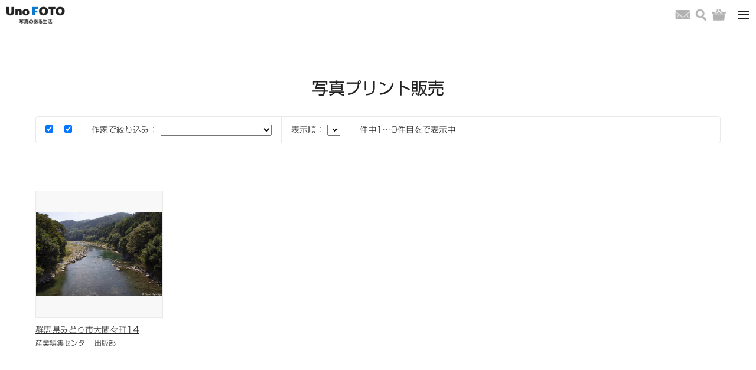

--- FILE ---
content_type: text/html; charset=UTF-8
request_url: https://kyoto-muse.jp/product-tag/%E6%B8%A1%E8%89%AF%E7%80%AC%E5%B7%9D/
body_size: 13701
content:
<!DOCTYPE html><html><head>  <script async src="https://www.googletagmanager.com/gtag/js?id=UA-93564758-1"></script> <script>window.dataLayer = window.dataLayer || [];
      function gtag(){dataLayer.push(arguments);}
      gtag('js', new Date());

      gtag('config', 'UA-93564758-1');</script> <meta name='robots' content='max-image-preview:large' /><link rel='dns-prefetch' href='//cdn.jsdelivr.net' /><link rel='dns-prefetch' href='//s.w.org' /><link rel="alternate" type="application/rss+xml" title="UnoFOTO 京都写真美術館 &raquo; 渡良瀬川 タグ のフィード" href="https://kyoto-muse.jp/product-tag/%e6%b8%a1%e8%89%af%e7%80%ac%e5%b7%9d/feed/" /> <script type="text/javascript">window._wpemojiSettings = {"baseUrl":"https:\/\/s.w.org\/images\/core\/emoji\/13.1.0\/72x72\/","ext":".png","svgUrl":"https:\/\/s.w.org\/images\/core\/emoji\/13.1.0\/svg\/","svgExt":".svg","source":{"concatemoji":"https:\/\/kyoto-muse.jp\/_cms\/wp-includes\/js\/wp-emoji-release.min.js"}};
/*! This file is auto-generated */
!function(e,a,t){var n,r,o,i=a.createElement("canvas"),p=i.getContext&&i.getContext("2d");function s(e,t){var a=String.fromCharCode;p.clearRect(0,0,i.width,i.height),p.fillText(a.apply(this,e),0,0);e=i.toDataURL();return p.clearRect(0,0,i.width,i.height),p.fillText(a.apply(this,t),0,0),e===i.toDataURL()}function c(e){var t=a.createElement("script");t.src=e,t.defer=t.type="text/javascript",a.getElementsByTagName("head")[0].appendChild(t)}for(o=Array("flag","emoji"),t.supports={everything:!0,everythingExceptFlag:!0},r=0;r<o.length;r++)t.supports[o[r]]=function(e){if(!p||!p.fillText)return!1;switch(p.textBaseline="top",p.font="600 32px Arial",e){case"flag":return s([127987,65039,8205,9895,65039],[127987,65039,8203,9895,65039])?!1:!s([55356,56826,55356,56819],[55356,56826,8203,55356,56819])&&!s([55356,57332,56128,56423,56128,56418,56128,56421,56128,56430,56128,56423,56128,56447],[55356,57332,8203,56128,56423,8203,56128,56418,8203,56128,56421,8203,56128,56430,8203,56128,56423,8203,56128,56447]);case"emoji":return!s([10084,65039,8205,55357,56613],[10084,65039,8203,55357,56613])}return!1}(o[r]),t.supports.everything=t.supports.everything&&t.supports[o[r]],"flag"!==o[r]&&(t.supports.everythingExceptFlag=t.supports.everythingExceptFlag&&t.supports[o[r]]);t.supports.everythingExceptFlag=t.supports.everythingExceptFlag&&!t.supports.flag,t.DOMReady=!1,t.readyCallback=function(){t.DOMReady=!0},t.supports.everything||(n=function(){t.readyCallback()},a.addEventListener?(a.addEventListener("DOMContentLoaded",n,!1),e.addEventListener("load",n,!1)):(e.attachEvent("onload",n),a.attachEvent("onreadystatechange",function(){"complete"===a.readyState&&t.readyCallback()})),(n=t.source||{}).concatemoji?c(n.concatemoji):n.wpemoji&&n.twemoji&&(c(n.twemoji),c(n.wpemoji)))}(window,document,window._wpemojiSettings);</script> <link rel='stylesheet' id='opc-slick-css-css'  href='//cdn.jsdelivr.net/npm/slick-carousel@1.8.1/slick/slick.css' type='text/css' media='all' /> <script type='text/javascript' src='https://kyoto-muse.jp/_cms/wp-includes/js/jquery/jquery.min.js' id='jquery-core-js'></script> <script type='text/javascript' src='https://kyoto-muse.jp/_cms/wp-includes/js/jquery/jquery-migrate.min.js' id='jquery-migrate-js'></script> <script type='application/json' id='wpp-json'>{"sampling_active":0,"sampling_rate":100,"ajax_url":"https:\/\/kyoto-muse.jp\/wp-json\/wordpress-popular-posts\/v1\/popular-posts","api_url":"https:\/\/kyoto-muse.jp\/wp-json\/wordpress-popular-posts","ID":0,"token":"e38749fafb","lang":0,"debug":0}</script> <script type='text/javascript' src='https://kyoto-muse.jp/_cms/wp-content/plugins/wordpress-popular-posts/assets/js/wpp.min.js' id='wpp-js-js'></script> <link rel="https://api.w.org/" href="https://kyoto-muse.jp/wp-json/" /><link rel="EditURI" type="application/rsd+xml" title="RSD" href="https://kyoto-muse.jp/_cms/xmlrpc.php?rsd" /><link rel="wlwmanifest" type="application/wlwmanifest+xml" href="https://kyoto-muse.jp/_cms/wp-includes/wlwmanifest.xml" /><meta name="generator" content="WordPress 5.9.12" /><meta name="generator" content="WooCommerce 3.6.7" /> <noscript><style>.woocommerce-product-gallery{ opacity: 1 !important; }</style></noscript><meta charset="utf-8"><meta name="viewport" content="width=device-width, initial-scale=1.0"><link media="all" href="https://kyoto-muse.jp/_cms/wp-content/cache/autoptimize/css/autoptimize_4fd34f9e5ddd560a79c18b0b053f6634.css" rel="stylesheet"><link media="only screen and (max-width: 768px)" href="https://kyoto-muse.jp/_cms/wp-content/cache/autoptimize/css/autoptimize_dcb2de333eec7ab4ae31385ed8d6a393.css" rel="stylesheet"><title>写真プリント販売｜UnoFOTO 京都写真美術館</title><meta name="description" content="写真プリント販売のページです。UnoFOTO 写真のある生活"><meta property="og:title" content="写真プリント販売｜UnoFOTO 京都写真美術館" /><meta property="og:description" content="写真プリント販売のページです。UnoFOTO 写真のある生活"/><meta property="og:url" content="https://kyoto-muse.jp/product-tag/%E6%B8%A1%E8%89%AF%E7%80%AC%E5%B7%9D/" /><meta property="og:image" content="https://kyoto-muse.jp/og.jpg" /><meta property="og:site_name" content="UnoFOTO 京都写真美術館" /><meta property="og:locale" content="ja_JP" /><meta name="twitter:card" content="summary_large_image"><meta name="twitter:site" content="@kyoto_muse_2017"><link rel="shortcut icon" href="/image/favicon.ico"><link rel="apple-touch-icon" size="152x152" href="/image/favicon.ico"><link href="/css/style.css?202203" rel="stylesheet"> <script type="text/javascript" src="//typesquare.com/3/tsst/script/ja/typesquare.js?7~HOqwkRZSI%3D" charset="utf-8"></script> </head><body id="top"><header class="header-box"><div class="header-secondary-box"><div class="header-secondary-box-inner"><nav class="secondary-nav-box"><ul class="secondary-nav-list"><li class="secondary-nav-item"><a class="secondary-nav-link" href="/">HOME</a></li><li class="secondary-nav-item"><a class="secondary-nav-link" href="/shopping-guide/">ショッピングガイド</a></li><li class="secondary-nav-item"><a class="secondary-nav-link" href="/contact/">お問い合わせ</a></li></ul></nav></div></div><div class="header-primary-box"><div class="header-primary-box-inner"><h1 class="site-title"><a class="site-title-link" href="/"><img class="site-logo" src="/image/unofoto.png" alt="UnoFOTO 写真のある生活"></a></h1><nav class="primary-nav-box"><ul class="primary-nav-list nav-main-box"><li class="primary-nav-item"><a class="primary-nav-link" href="/photo/">写真販売</a></li><li class="primary-nav-item"><a class="primary-nav-link" href="/news/">ニュース</a></li><li class="primary-nav-item"><a class="primary-nav-link" href="/photo/archive/">写真アーカイブ</a></li><li class="primary-nav-item"><a class="primary-nav-link" href="/exhibition/">写真展情報</a></li><li class="primary-nav-item"><a class="primary-nav-link" href="/photographers/">写真家</a></li><li class="primary-nav-item is-left-border"><a class="primary-nav-link is-gallery-japanesque" href="/japanesque/">Gallery Japanesque</a></li><li class="primary-nav-item is-left-border"><a class="primary-nav-link is-gallery-japanesque" href="https://kyoto-muse.jp/paris/">Gallery Japanesque Paris</a></li></ul></nav><div class="primary-nav-icon-box"><ul class="header-sns-list pc-content"><li class="header-sns-item"><a class="header-sns-link" href="https://twitter.com/kyoto_muse_2017" target="_blank"><img class="common-link-img header-sns-img" src="/image/icon_footer_twitter.png" alt="Twitter"></a></li><li class="header-sns-item"><a class="header-sns-link" href="https://www.facebook.com/kyotofotomuse/" target="_blank"><img class="common-link-img header-sns-img" src="/image/icon_footer_facebook.png" alt="Facebook"></a></li><li class="header-sns-item"><a class="header-sns-link" href="https://www.instagram.com/kyoto_muse/" target="_blank"><img class="common-link-img header-sns-img" src="/image/icon_footer_instagram_black.png" alt="Instagram"></a></li></ul><ul class="primary-nav-list nav-icon-box"><li class="primary-nav-item"><a class="primary-nav-link" href="/contact/"><span class="nav-icon email">お問い合わせ</span></a></li><li class="primary-nav-item"> <button class="primary-nav-link" type="button"><span class="nav-icon search">検索</span></button></li><li class="primary-nav-item"><a class="primary-nav-link" href="https://kyoto-muse.jp/cart/"><span class="nav-icon shopping">バッグ</span></a></li></ul></div><div class="primary-nav-toggle-box"> <button id="toggle-btn"><span class="toggle-icon"></span></button></div></div></div><div id="toggle-menu"><ul class="header-sns-list sp-content"><li class="header-sns-item"><a class="header-sns-link" href="https://twitter.com/kyoto_muse_2017" target="_blank"><img class="common-link-img header-sns-img" src="/image/icon_footer_twitter.png" alt="Twitter"></a></li><li class="header-sns-item"><a class="header-sns-link" href="https://www.facebook.com/kyotofotomuse/" target="_blank"><img class="common-link-img header-sns-img" src="/image/icon_footer_facebook.png" alt="Facebook"></a></li><li class="header-sns-item"><a class="header-sns-link" href="https://www.instagram.com/kyoto_muse/" target="_blank"><img class="common-link-img header-sns-img" src="/image/icon_footer_instagram.png" alt="Instagram"></a></li></ul><div class="sp-box-inner"><nav class="sp-nav-box"><ul class="sp-nav-primary-list"><li class="sp-nav-item"><a class="sp-nav-link" href="/">HOME</a></li><li class="sp-nav-item"><a class="sp-nav-link" href="/photo/">写真販売</a></li><li class="sp-nav-item"><a class="sp-nav-link" href="/news/">ニュース</a></li><li class="sp-nav-item"><a class="sp-nav-link" href="/photo/archive/">写真アーカイブ</a></li><li class="sp-nav-item"><a class="sp-nav-link" href="/photographers/">写真家</a></li><li class="sp-nav-item"><a class="sp-nav-link" href="/exhibition/">写真展情報</a></li><li class="sp-nav-item"><a class="sp-nav-link" href="/gallery/">全国ギャラリー紹介</a></li><li class="sp-nav-item"><a class="sp-nav-link" href="/japanesque/">Gallery Japanesque</a></li><li class="sp-nav-item"><a class="sp-nav-link" href="https://kyoto-muse.jp/paris/">Gallery Japanesque Paris</a></li><li class="sp-nav-item"><a class="sp-nav-link" href="/contact/">お問い合わせ</a></li></ul></nav></div></div><div class="search-area"><div class="search-area-box"><form method="get" role="search" action="https://kyoto-muse.jp/"><input type="text" name="s" class="search-area-text"> <button type="submit" class="search-area-button">検索</button></form></div></div></header><div class="wrapper"><main class="page-main-box"><h1 class="page-title">写真プリント販売</h1><form name="sort_form"><div class="page-search-box"><div class="search-box-inner"> <label> <input type="checkbox" name="photo_type[]" value="onephoto" id="ch_onephoto" class="photo_sort_form" checked> </label> <label> <input type="checkbox" name="photo_type[]" value="original" id="ch_original" class="photo_sort_form" checked> </label></div><div class="search-box-inner"> <label>作家で絞り込み： <select id="select_photographers" name="photo_photographer" class="photo_sort_form"><option value="default"></option><option value="84826">青木 一雄</option><option value="99145">青木 秀平</option><option value="22495">吾妻 克美</option><option value="79051">浅井 文昭</option><option value="16114">石川 多依子</option><option value="94693">岩本 圭介</option><option value="175941">浦田かず</option><option value="81105">大町 憲治</option><option value="119716">岡 克己</option><option value="173488">岡﨑 利明</option><option value="137586">沖野 豊</option><option value="37145">オノダトシシゲ</option><option value="13692">KAO&#8217;RU®</option><option value="37162">片桐 寿憲</option><option value="84761">加藤 文彦</option><option value="37113">金井 唯</option><option value="36692">金子 裕昭</option><option value="112488">鎌澤 久也</option><option value="16891">刈田 雅文</option><option value="131102">蒲池 弘吉</option><option value="141738">菊池 真生</option><option value="108824">北山 さと</option><option value="97324">木下 渡</option><option value="88446">Kim Kwanghae</option><option value="12540">清永 安雄</option><option value="60957">桐野 伴秋</option><option value="61071">くらげ ゆき</option><option value="81568">黒飛 公博</option><option value="61019">小松﨑 拓郎</option><option value="130372">後藤 芳貴</option><option value="36674">佐藤 昭一</option><option value="112579">佐藤 充</option><option value="104647">三田 崇博</option><option value="182738">諏訪 夏木</option><option value="100520">関野 温</option><option value="99369">園原 徹</option><option value="128501">高崎 勉</option><option value="32001">滝原 逸郎</option><option value="96033">TaKeRu</option><option value="100746">立川 武久</option><option value="32694">田中 昭二</option><option value="15288">棚田 盈人</option><option value="36711">玉村 雅美</option><option value="156889">ツジ ヤスオ</option><option value="176300">戸田 沙也加</option><option value="174631">中西 康治</option><option value="136430">西浦 正洋</option><option value="117028">haunts_</option><option value="109171">羽賀 康夫</option><option value="64924">濱田 昇</option><option value="15122">原田 寛</option><option value="137861">原田 義則</option><option value="113526">日置 真光</option><option value="113396">平林 里枝子</option><option value="79203">藤田 一咲</option><option value="16029">本郷 英幸</option><option value="85392">前田 博史</option><option value="37251">松尾 芽子</option><option value="36659">松倉 広治</option><option value="167080">Manuel Buylla</option><option value="37130">三浦 俊裕</option><option value="161645">三科 好造</option><option value="182080">三岡 弘明</option><option value="108218">宮本 宏明</option><option value="32901">MYU mikki</option><option value="90063">虫上 智</option><option value="108044">山田 喜藏</option><option value="150294">山本 敏則</option><option value="81273">吉田 信介</option><option value="113539">吉田 正</option><option value="32682">渡辺 千昭</option><option value="138178">一枚の写真展</option><option value="150500">『一枚の写真』展 ’22 Spring</option><option value="161202">4 Female Artists</option> </select> </label></div><div class="search-box-inner"> <label>表示順： <select id="sort_photo" name="photo_sort" class="photo_sort_form"> <br /> <b>Warning</b>:  Invalid argument supplied for foreach() in <b>/home/c8313776/public_html/kyoto-muse.jp/_cms/wp-content/themes/onephoto/archive-product.php</b> on line <b>101</b><br /> </select> </label></div><div class="search-box-inner"><span class="search-result-text">件中1〜0件目をで表示中</span></div></div></form><section class="page-result-box"><div class="page-result-box-inner"><div class="column-box is-5"><div class="column-item"><a class="column-img-link bg-photo-link" href="/photo/119388"><img class="common-link-img column-img" src="https://kyoto-muse.jp/_cms/wp-content/uploads/2020/09/DSC04349-552x367.jpg"></a><div class="column-text-box"><a class="column-item-title" href="/photo/119388">群馬県みどり市大間々町14</a><div class="column-item-text">産業編集センター 出版部</div></div></div></div><nav class="page-pager-box"><ul></ul></nav></section></main></div><div class="contents-sidebar"><div class="contents-sidebar-inner"><li id="block-2" class="widget widget_block"><div class="widget popular-posts"><h2 class="detail-content-title"><span class="top-content-title-small typesquare_option">人気の記事</span>Ranking</h2><div class="contents-sidebar-box"><div class="contents-sidebar-item"><div class="contents-sidebar-thumb"><a class="column-img-link column-img" href="https://kyoto-muse.jp/exhibition/191037"><img src="https://kyoto-muse.jp/_cms/wp-content/uploads/2026/01/260119_placem-280x280.jpg"></a></div><div class="column-text-box contents-sidebar-text"><a class="column-item-title" href="https://kyoto-muse.jp/exhibition/191037">田中勝麻「TOKYO DARKMATTER」</a></div></div><div class="contents-sidebar-item"><div class="contents-sidebar-thumb"><a class="column-img-link column-img" href="https://kyoto-muse.jp/exhibition/190667"><img src="https://kyoto-muse.jp/_cms/wp-content/uploads/2025/12/MP244-280x280.jpg"></a></div><div class="column-text-box contents-sidebar-text"><a class="column-item-title" href="https://kyoto-muse.jp/exhibition/190667">清永安雄 写真展</a></div></div><div class="contents-sidebar-item"><div class="contents-sidebar-thumb"><a class="column-img-link column-img" href="https://kyoto-muse.jp/exhibition/189497"><img src="https://kyoto-muse.jp/_cms/wp-content/uploads/2025/11/asai_1main-280x280.jpeg"></a></div><div class="column-text-box contents-sidebar-text"><a class="column-item-title" href="https://kyoto-muse.jp/exhibition/189497">浅井文昭 個展「I'm on streets.」</a></div></div><div class="contents-sidebar-item"><div class="contents-sidebar-thumb"><a class="column-img-link column-img" href="https://kyoto-muse.jp/exhibition/189590"><img src="https://kyoto-muse.jp/_cms/wp-content/uploads/2025/11/ishida1-280x280.jpg"></a></div><div class="column-text-box contents-sidebar-text"><a class="column-item-title" href="https://kyoto-muse.jp/exhibition/189590">石田道行 写真展「Forest」</a></div></div><div class="contents-sidebar-item"><div class="contents-sidebar-thumb"><a class="column-img-link column-img" href="https://kyoto-muse.jp/exhibition/191250"><img src="https://kyoto-muse.jp/_cms/wp-content/uploads/2026/01/18-280x280.jpg"></a></div><div class="column-text-box contents-sidebar-text"><a class="column-item-title" href="https://kyoto-muse.jp/exhibition/191250">マツシマススム 写真展 Part47</a></div></div></div></div></li><li id="pickup_article-3" class="widget widget_pickup_article"><h2 class="detail-content-title">Pickup</h2><div class="contents-sidebar-box"><div class="contents-sidebar-item"><div class="contents-sidebar-thumb"> <a class="column-img-link column-img" href="https://kyoto-muse.jp/japanesque/190911"><img src="https://kyoto-muse.jp/_cms/wp-content/uploads/2024/12/db48d33172b2e9ce546c595a3e7b963e-280x280.png" alt="*"></a></div><div class="column-text-box contents-sidebar-text"> <a class="column-item-title" href="https://kyoto-muse.jp/japanesque/190911"> 2026年1月展覧会スケジュール </a></div></div></div></li></div></div><footer class="footer-box"><div class="pagetop-box"><a class="pagetop-button" href="#top">&and; PAGE TOP</a></div><div class="footer-box-inner"><div class="footer-column-box"><div class="footer-logo-box"><img class="footer-logo" src="/image/footer_site_logo.png" alt="京都写真美術館"></div><nav class="footer-nav-box"><ul class="footer-nav-primary-list"><li class="footer-nav-item"><a class="footer-nav-link" href="/">HOME</a></li><li class="footer-nav-item"><a class="footer-nav-link" href="/photo/">写真販売</a></li><li class="footer-nav-item"><a class="footer-nav-link" href="/news/">UnoFOTO News</a></li><li class="footer-nav-item"><a class="footer-nav-link" href="/japanesque/">Gallery Japanesque</a></li><li class="footer-nav-item"><a class="footer-nav-link" href="https://kyoto-muse.jp/paris/">Gallery Japanesque Paris</a></li><li class="footer-nav-item"><a class="footer-nav-link" href="/photo/archive/">写真アーカイブ</a></li><li class="footer-nav-item"><a class="footer-nav-link" href="/exhibition/">写真展情報</a></li><li class="footer-nav-item"><a class="footer-nav-link" href="/photographers/">写真家</a></li></ul><ul class="footer-nav-secondary-list"><li class="footer-nav-item"><a class="footer-nav-link" href="/gallery/">全国ギャラリー紹介</a></li><li class="footer-nav-item"><a class="footer-nav-link" href="/web-exhibit/archive/">Web写真展 Back Number</a></li><li class="footer-nav-item"><a class="footer-nav-link" href="/about-archive/">写真アーカイブについて</a></li><li class="footer-nav-item"><a class="footer-nav-link" href="https://m1-v3.mgzn.jp/sys/doubleOptReg.php?cid=S403017" target="_blank">メールマガジン登録</a></li></ul><ul class="footer-nav-secondary-list"><li class="footer-nav-item"><a class="footer-nav-link" href="/shopping-guide/">ショッピングガイド</a></li><li class="footer-nav-item"><a class="footer-nav-link" href="/notation/">特定商取引法に基づく表記</a></li><li class="footer-nav-item"><a class="footer-nav-link" href="/privacy-policy/">プライバシーポリシー</a></li><li class="footer-nav-item"><a class="footer-nav-link" href="/terms/">利用規約</a></li></ul></nav><div class="footer-sns-box"><ul class="footer-sns-list"><li class="footer-sns-item"><a class="footer-sns-link" href="https://twitter.com/kyoto_muse_2017" target="_blank"><img class="common-link-img footer-sns-img" src="/image/icon_footer_twitter.png" alt="Twitter"></a></li><li class="footer-sns-item"><a class="footer-sns-link" href="https://www.facebook.com/kyotofotomuse/" target="_blank"><img class="common-link-img footer-sns-img" src="/image/icon_footer_facebook.png" alt="Facebook"></a></li><li class="footer-sns-item"><a class="footer-sns-link" href="https://www.instagram.com/kyoto_muse/" target="_blank"><img class="common-link-img footer-sns-img" src="/image/icon_footer_instagram.png" alt="Instagram"></a></li></ul><a class="footer-contact-link" href="/contact/">お問い合わせ</a></div></div></div><div class="copyright-box"><div class="copyright">Copyright © KYOTO MUSEUM OF PHOTOGRAPHY all rights reserved.</div></div></footer> <script src="/js/jquery.min.js"></script> <script src="/js/script.js"></script>  <script src="/js/sort.js"></script> <script type="text/javascript">var wc_product_block_data = JSON.parse( decodeURIComponent( '%7B%22min_columns%22%3A1%2C%22max_columns%22%3A6%2C%22default_columns%22%3A3%2C%22min_rows%22%3A1%2C%22max_rows%22%3A6%2C%22default_rows%22%3A1%2C%22thumbnail_size%22%3A300%2C%22placeholderImgSrc%22%3A%22https%3A%5C%2F%5C%2Fkyoto-muse.jp%5C%2F_cms%5C%2Fwp-content%5C%2Fuploads%5C%2Fwoocommerce-placeholder.png%22%2C%22min_height%22%3A500%2C%22default_height%22%3A500%2C%22isLargeCatalog%22%3Atrue%2C%22productCategories%22%3A%5B%7B%22term_id%22%3A15%2C%22name%22%3A%22%5Cu672a%5Cu5206%5Cu985e%22%2C%22slug%22%3A%22%25e6%259c%25aa%25e5%2588%2586%25e9%25a1%259e%22%2C%22term_group%22%3A0%2C%22term_taxonomy_id%22%3A15%2C%22taxonomy%22%3A%22product_cat%22%2C%22description%22%3A%22%22%2C%22parent%22%3A0%2C%22count%22%3A11901%2C%22filter%22%3A%22raw%22%2C%22term_order%22%3A%220%22%2C%22link%22%3A%22https%3A%5C%2F%5C%2Fkyoto-muse.jp%5C%2Fproduct-category%5C%2F%25e6%259c%25aa%25e5%2588%2586%25e9%25a1%259e%5C%2F%22%7D%2C%7B%22term_id%22%3A505%2C%22name%22%3A%22%5Cu4f50%5Cu8cc0%5Cu770c%5Cu5510%5Cu6d25%5Cu5e02%5Cu547c%5Cu5b50%5Cu753a%22%2C%22slug%22%3A%22%25e4%25bd%2590%25e8%25b3%2580%25e7%259c%258c%25e5%2594%2590%25e6%25b4%25a5%25e5%25b8%2582%25e5%2591%25bc%25e5%25ad%2590%25e7%2594%25ba%22%2C%22term_group%22%3A0%2C%22term_taxonomy_id%22%3A505%2C%22taxonomy%22%3A%22product_cat%22%2C%22description%22%3A%22%22%2C%22parent%22%3A0%2C%22count%22%3A0%2C%22filter%22%3A%22raw%22%2C%22term_order%22%3A%220%22%2C%22link%22%3A%22https%3A%5C%2F%5C%2Fkyoto-muse.jp%5C%2Fproduct-category%5C%2F%25e4%25bd%2590%25e8%25b3%2580%25e7%259c%258c%25e5%2594%2590%25e6%25b4%25a5%25e5%25b8%2582%25e5%2591%25bc%25e5%25ad%2590%25e7%2594%25ba%5C%2F%22%7D%2C%7B%22term_id%22%3A506%2C%22name%22%3A%22%5Cu30a4%5Cu30ab%22%2C%22slug%22%3A%22%25e3%2582%25a4%25e3%2582%25ab%22%2C%22term_group%22%3A0%2C%22term_taxonomy_id%22%3A506%2C%22taxonomy%22%3A%22product_cat%22%2C%22description%22%3A%22%22%2C%22parent%22%3A0%2C%22count%22%3A0%2C%22filter%22%3A%22raw%22%2C%22term_order%22%3A%220%22%2C%22link%22%3A%22https%3A%5C%2F%5C%2Fkyoto-muse.jp%5C%2Fproduct-category%5C%2F%25e3%2582%25a4%25e3%2582%25ab%5C%2F%22%7D%2C%7B%22term_id%22%3A507%2C%22name%22%3A%22%5Cu547c%5Cu5b50%22%2C%22slug%22%3A%22%25e5%2591%25bc%25e5%25ad%2590%22%2C%22term_group%22%3A0%2C%22term_taxonomy_id%22%3A507%2C%22taxonomy%22%3A%22product_cat%22%2C%22description%22%3A%22%22%2C%22parent%22%3A0%2C%22count%22%3A0%2C%22filter%22%3A%22raw%22%2C%22term_order%22%3A%220%22%2C%22link%22%3A%22https%3A%5C%2F%5C%2Fkyoto-muse.jp%5C%2Fproduct-category%5C%2F%25e5%2591%25bc%25e5%25ad%2590%5C%2F%22%7D%2C%7B%22term_id%22%3A508%2C%22name%22%3A%22%5Cu4f50%5Cu8cc0%5Cu770c%22%2C%22slug%22%3A%22%25e4%25bd%2590%25e8%25b3%2580%25e7%259c%258c%22%2C%22term_group%22%3A0%2C%22term_taxonomy_id%22%3A508%2C%22taxonomy%22%3A%22product_cat%22%2C%22description%22%3A%22%22%2C%22parent%22%3A0%2C%22count%22%3A0%2C%22filter%22%3A%22raw%22%2C%22term_order%22%3A%220%22%2C%22link%22%3A%22https%3A%5C%2F%5C%2Fkyoto-muse.jp%5C%2Fproduct-category%5C%2F%25e4%25bd%2590%25e8%25b3%2580%25e7%259c%258c%5C%2F%22%7D%2C%7B%22term_id%22%3A509%2C%22name%22%3A%22%5Cu7384%5Cu754c%5Cu7058%22%2C%22slug%22%3A%22%25e7%258e%2584%25e7%2595%258c%25e7%2581%2598%22%2C%22term_group%22%3A0%2C%22term_taxonomy_id%22%3A509%2C%22taxonomy%22%3A%22product_cat%22%2C%22description%22%3A%22%22%2C%22parent%22%3A0%2C%22count%22%3A0%2C%22filter%22%3A%22raw%22%2C%22term_order%22%3A%220%22%2C%22link%22%3A%22https%3A%5C%2F%5C%2Fkyoto-muse.jp%5C%2Fproduct-category%5C%2F%25e7%258e%2584%25e7%2595%258c%25e7%2581%2598%5C%2F%22%7D%5D%2C%22homeUrl%22%3A%22https%3A%5C%2F%5C%2Fkyoto-muse.jp%5C%2F%22%7D' ) );</script> <script type='text/javascript' src='//cdn.jsdelivr.net/npm/slick-carousel@1.8.1/slick/slick.min.js' id='opc-slick-js-js'></script> <script type='text/javascript' src='https://kyoto-muse.jp/_cms/wp-content/plugins/onephoto-calendar/js/opc.js' id='opc-js-js'></script> <script type='text/javascript' src='https://kyoto-muse.jp/_cms/wp-includes/js/dist/vendor/lodash.min.js' id='lodash-js'></script> <script type='text/javascript' id='lodash-js-after'>window.lodash = _.noConflict();</script> <script type='text/javascript' src='https://kyoto-muse.jp/_cms/wp-includes/js/dist/vendor/moment.min.js' id='moment-js'></script> <script type='text/javascript' id='moment-js-after'>moment.updateLocale( 'ja', {"months":["1\u6708","2\u6708","3\u6708","4\u6708","5\u6708","6\u6708","7\u6708","8\u6708","9\u6708","10\u6708","11\u6708","12\u6708"],"monthsShort":["1\u6708","2\u6708","3\u6708","4\u6708","5\u6708","6\u6708","7\u6708","8\u6708","9\u6708","10\u6708","11\u6708","12\u6708"],"weekdays":["\u65e5\u66dc\u65e5","\u6708\u66dc\u65e5","\u706b\u66dc\u65e5","\u6c34\u66dc\u65e5","\u6728\u66dc\u65e5","\u91d1\u66dc\u65e5","\u571f\u66dc\u65e5"],"weekdaysShort":["\u65e5","\u6708","\u706b","\u6c34","\u6728","\u91d1","\u571f"],"week":{"dow":1},"longDateFormat":{"LT":"g:i a","LTS":null,"L":null,"LL":"F j, Y","LLL":"Y\u5e74n\u6708j\u65e5 g:i A","LLLL":null}} );</script> <script type='text/javascript' src='https://kyoto-muse.jp/_cms/wp-includes/js/dist/vendor/regenerator-runtime.min.js' id='regenerator-runtime-js'></script> <script type='text/javascript' src='https://kyoto-muse.jp/_cms/wp-includes/js/dist/vendor/wp-polyfill.min.js' id='wp-polyfill-js'></script> <script type='text/javascript' src='https://kyoto-muse.jp/_cms/wp-includes/js/dist/vendor/react.min.js' id='react-js'></script> <script type='text/javascript' src='https://kyoto-muse.jp/_cms/wp-includes/js/dist/vendor/react-dom.min.js' id='react-dom-js'></script> <script type='text/javascript' src='https://kyoto-muse.jp/_cms/wp-includes/js/dist/dom-ready.min.js' id='wp-dom-ready-js'></script> <script type='text/javascript' src='https://kyoto-muse.jp/_cms/wp-includes/js/dist/hooks.min.js' id='wp-hooks-js'></script> <script type='text/javascript' src='https://kyoto-muse.jp/_cms/wp-includes/js/dist/i18n.min.js' id='wp-i18n-js'></script> <script type='text/javascript' id='wp-i18n-js-after'>wp.i18n.setLocaleData( { 'text direction\u0004ltr': [ 'ltr' ] } );</script> <script type='text/javascript' id='wp-a11y-js-translations'>( function( domain, translations ) {
	var localeData = translations.locale_data[ domain ] || translations.locale_data.messages;
	localeData[""].domain = domain;
	wp.i18n.setLocaleData( localeData, domain );
} )( "default", {"translation-revision-date":"2025-10-03 12:49:00+0000","generator":"GlotPress\/4.0.1","domain":"messages","locale_data":{"messages":{"":{"domain":"messages","plural-forms":"nplurals=1; plural=0;","lang":"ja_JP"},"Notifications":["\u901a\u77e5"]}},"comment":{"reference":"wp-includes\/js\/dist\/a11y.js"}} );</script> <script type='text/javascript' src='https://kyoto-muse.jp/_cms/wp-includes/js/dist/a11y.min.js' id='wp-a11y-js'></script> <script type='text/javascript' src='https://kyoto-muse.jp/_cms/wp-includes/js/dist/deprecated.min.js' id='wp-deprecated-js'></script> <script type='text/javascript' src='https://kyoto-muse.jp/_cms/wp-includes/js/dist/dom.min.js' id='wp-dom-js'></script> <script type='text/javascript' src='https://kyoto-muse.jp/_cms/wp-includes/js/dist/escape-html.min.js' id='wp-escape-html-js'></script> <script type='text/javascript' src='https://kyoto-muse.jp/_cms/wp-includes/js/dist/element.min.js' id='wp-element-js'></script> <script type='text/javascript' src='https://kyoto-muse.jp/_cms/wp-includes/js/dist/is-shallow-equal.min.js' id='wp-is-shallow-equal-js'></script> <script type='text/javascript' id='wp-keycodes-js-translations'>( function( domain, translations ) {
	var localeData = translations.locale_data[ domain ] || translations.locale_data.messages;
	localeData[""].domain = domain;
	wp.i18n.setLocaleData( localeData, domain );
} )( "default", {"translation-revision-date":"2025-10-03 12:49:00+0000","generator":"GlotPress\/4.0.1","domain":"messages","locale_data":{"messages":{"":{"domain":"messages","plural-forms":"nplurals=1; plural=0;","lang":"ja_JP"},"Backtick":["\u30d0\u30c3\u30af\u30c6\u30a3\u30c3\u30af"],"Period":["\u30d4\u30ea\u30aa\u30c9"],"Comma":["\u30ab\u30f3\u30de"]}},"comment":{"reference":"wp-includes\/js\/dist\/keycodes.js"}} );</script> <script type='text/javascript' src='https://kyoto-muse.jp/_cms/wp-includes/js/dist/keycodes.min.js' id='wp-keycodes-js'></script> <script type='text/javascript' src='https://kyoto-muse.jp/_cms/wp-includes/js/dist/priority-queue.min.js' id='wp-priority-queue-js'></script> <script type='text/javascript' src='https://kyoto-muse.jp/_cms/wp-includes/js/dist/compose.min.js' id='wp-compose-js'></script> <script type='text/javascript' src='https://kyoto-muse.jp/_cms/wp-includes/js/dist/date.min.js' id='wp-date-js'></script> <script type='text/javascript' id='wp-date-js-after'>wp.date.setSettings( {"l10n":{"locale":"ja","months":["1\u6708","2\u6708","3\u6708","4\u6708","5\u6708","6\u6708","7\u6708","8\u6708","9\u6708","10\u6708","11\u6708","12\u6708"],"monthsShort":["1\u6708","2\u6708","3\u6708","4\u6708","5\u6708","6\u6708","7\u6708","8\u6708","9\u6708","10\u6708","11\u6708","12\u6708"],"weekdays":["\u65e5\u66dc\u65e5","\u6708\u66dc\u65e5","\u706b\u66dc\u65e5","\u6c34\u66dc\u65e5","\u6728\u66dc\u65e5","\u91d1\u66dc\u65e5","\u571f\u66dc\u65e5"],"weekdaysShort":["\u65e5","\u6708","\u706b","\u6c34","\u6728","\u91d1","\u571f"],"meridiem":{"am":"am","pm":"pm","AM":"AM","PM":"PM"},"relative":{"future":"%s\u5f8c","past":"%s\u524d"}},"formats":{"time":"g:i a","date":"F j, Y","datetime":"Y\u5e74n\u6708j\u65e5 g:i A","datetimeAbbreviated":"Y\u5e74n\u6708j\u65e5 g:i A"},"timezone":{"offset":9,"string":"Asia\/Tokyo","abbr":"JST"}} );</script> <script type='text/javascript' src='https://kyoto-muse.jp/_cms/wp-includes/js/dist/primitives.min.js' id='wp-primitives-js'></script> <script type='text/javascript' src='https://kyoto-muse.jp/_cms/wp-includes/js/dist/redux-routine.min.js' id='wp-redux-routine-js'></script> <script type='text/javascript' src='https://kyoto-muse.jp/_cms/wp-includes/js/dist/data.min.js' id='wp-data-js'></script> <script type='text/javascript' id='wp-data-js-after'>( function() {
	var userId = 0;
	var storageKey = "WP_DATA_USER_" + userId;
	wp.data
		.use( wp.data.plugins.persistence, { storageKey: storageKey } );
	wp.data.plugins.persistence.__unstableMigrate( { storageKey: storageKey } );
} )();</script> <script type='text/javascript' id='wp-rich-text-js-translations'>( function( domain, translations ) {
	var localeData = translations.locale_data[ domain ] || translations.locale_data.messages;
	localeData[""].domain = domain;
	wp.i18n.setLocaleData( localeData, domain );
} )( "default", {"translation-revision-date":"2025-10-03 12:49:00+0000","generator":"GlotPress\/4.0.1","domain":"messages","locale_data":{"messages":{"":{"domain":"messages","plural-forms":"nplurals=1; plural=0;","lang":"ja_JP"},"%s applied.":["%s\u3092\u9069\u7528\u3057\u307e\u3057\u305f\u3002"],"%s removed.":["%s\u3092\u524a\u9664\u3057\u307e\u3057\u305f\u3002"]}},"comment":{"reference":"wp-includes\/js\/dist\/rich-text.js"}} );</script> <script type='text/javascript' src='https://kyoto-muse.jp/_cms/wp-includes/js/dist/rich-text.min.js' id='wp-rich-text-js'></script> <script type='text/javascript' src='https://kyoto-muse.jp/_cms/wp-includes/js/dist/warning.min.js' id='wp-warning-js'></script> <script type='text/javascript' id='wp-components-js-translations'>( function( domain, translations ) {
	var localeData = translations.locale_data[ domain ] || translations.locale_data.messages;
	localeData[""].domain = domain;
	wp.i18n.setLocaleData( localeData, domain );
} )( "default", {"translation-revision-date":"2025-10-03 12:49:00+0000","generator":"GlotPress\/4.0.1","domain":"messages","locale_data":{"messages":{"":{"domain":"messages","plural-forms":"nplurals=1; plural=0;","lang":"ja_JP"},"Reset all":["\u3059\u3079\u3066\u30ea\u30bb\u30c3\u30c8"],"Button label to reveal tool panel options\u0004View options":["\u8868\u793a\u30aa\u30d7\u30b7\u30e7\u30f3"],"Button label to reveal tool panel options\u0004View and add options":["\u8868\u793a\u3068\u8ffd\u52a0\u30aa\u30d7\u30b7\u30e7\u30f3"],"Show %s":["%s\u3092\u8868\u793a"],"Hide and reset %s":["%s\u3092\u975e\u8868\u793a\u306b\u3057\u3066\u30ea\u30bb\u30c3\u30c8"],"Reset %s":["%s\u3092\u30ea\u30bb\u30c3\u30c8"],"Category":["\u30ab\u30c6\u30b4\u30ea\u30fc"],"Z \u2192 A":["Z \u2192 A"],"A \u2192 Z":["A \u2192 Z"],"Oldest to newest":["\u6295\u7a3f\u9806 (\u904e\u53bb\u304b\u3089)"],"Newest to oldest":["\u6295\u7a3f\u9806 (\u6700\u65b0\u304b\u3089)"],"Order by":["\u4e26\u3073\u9806"],"Dismiss this notice":["\u3053\u306e\u901a\u77e5\u3092\u975e\u8868\u793a"],"Search in %s":["%s\u3067\u691c\u7d22"],"Search %s":["%s\u3092\u691c\u7d22"],"Reset search":["\u691c\u7d22\u3092\u30ea\u30bb\u30c3\u30c8"],"Close search":["\u691c\u7d22\u3092\u9589\u3058\u308b"],"Finish":["\u5b8c\u4e86"],"Page %1$d of %2$d":["%1$d\u30da\u30fc\u30b8\u76ee (%2$d\u30da\u30fc\u30b8\u4e2d)"],"Guide controls":["\u30ac\u30a4\u30c9\u30b3\u30f3\u30c8\u30ed\u30fc\u30eb"],"Invalid item":["\u7121\u52b9\u306a\u9805\u76ee"],"Remove item":["\u9805\u76ee\u3092\u524a\u9664"],"Item removed.":["\u9805\u76ee\u3092\u524a\u9664\u3057\u307e\u3057\u305f\u3002"],"Item added.":["\u9805\u76ee\u3092\u8ffd\u52a0\u3057\u307e\u3057\u305f\u3002"],"Separate with commas or the Enter key.":["\u534a\u89d2\u30b3\u30f3\u30de\u307e\u305f\u306f\u30a8\u30f3\u30bf\u30fc\u30ad\u30fc\u3067\u533a\u5207\u308a\u307e\u3059\u3002"],"Separate with commas, spaces, or the Enter key.":["\u534a\u89d2\u30b3\u30f3\u30de\u3001\u30b9\u30da\u30fc\u30b9\u307e\u305f\u306f\u30a8\u30f3\u30bf\u30fc\u30ad\u30fc\u3067\u533a\u5207\u308a\u307e\u3059\u3002"],"Add item":["\u9805\u76ee\u3092\u8ffd\u52a0"],"%1$s (%2$s of %3$s)":["%1$s (%2$s\/%3$s)"],"Set custom size":["\u30ab\u30b9\u30bf\u30e0\u30b5\u30a4\u30ba\u3092\u8a2d\u5b9a"],"Use size preset":["\u30b5\u30a4\u30ba\u30d7\u30ea\u30bb\u30c3\u30c8\u3092\u4f7f\u7528"],"Currently selected font size: %s":["\u73fe\u5728\u9078\u629e\u4e2d\u306e\u30d5\u30a9\u30f3\u30c8\u30b5\u30a4\u30ba: %s"],"Custom":["\u30ab\u30b9\u30bf\u30e0"],"Media preview":["\u30e1\u30c7\u30a3\u30a2\u306e\u30d7\u30ec\u30d3\u30e5\u30fc"],"Highlights":["\u30cf\u30a4\u30e9\u30a4\u30c8"],"Shadows":["\u5f71"],"Duotone: %s":["\u30c7\u30e5\u30aa\u30c8\u30fc\u30f3: %s"],"Duotone code: %s":["\u30c7\u30e5\u30aa\u30c8\u30fc\u30f3\u30b3\u30fc\u30c9: %s"],"Size of a UI element\u0004Extra Large":["\u7279\u5927"],"Size of a UI element\u0004Large":["\u5927"],"Size of a UI element\u0004Medium":["\u4e2d"],"Size of a UI element\u0004Small":["\u5c0f"],"Size of a UI element\u0004None":["\u306a\u3057"],"Calendar Help":["\u30ab\u30ec\u30f3\u30c0\u30fc\u306e\u30d8\u30eb\u30d7"],"Go to the first (Home) or last (End) day of a week.":["1\u9031\u9593\u306e\u521d\u65e5 (home) \u307e\u305f\u306f\u6700\u7d42\u65e5 (end) \u306b\u79fb\u52d5\u3057\u307e\u3059\u3002"],"Home\/End":["Home\/End"],"Home and End":["Home \u3068 End"],"Move backward (PgUp) or forward (PgDn) by one month.":["1\u30f6\u6708\u305a\u3064\u5f8c\u308d (PgUp) \u304a\u3088\u3073\u524d (PgDn) \u306b\u79fb\u52d5\u3057\u307e\u3059\u3002"],"PgUp\/PgDn":["PgUp\/PgDn"],"Page Up and Page Down":["Page Up \u3068 Page Down"],"Move backward (up) or forward (down) by one week.":["1\u9031\u9593\u305a\u3064\u5f8c\u308d (\u4e0a) \u304a\u3088\u3073\u524d (\u4e0b) \u306b\u79fb\u52d5\u3057\u307e\u3059\u3002"],"Up and Down Arrows":["\u5341\u5b57\u30ad\u30fc\u306e\u4e0a\u4e0b"],"Move backward (left) or forward (right) by one day.":["1\u65e5\u305a\u3064\u5f8c\u308d (\u5de6) \u304a\u3088\u3073\u524d (\u53f3) \u306b\u79fb\u52d5\u3057\u307e\u3059\u3002"],"Left and Right Arrows":["\u5341\u5b57\u30ad\u30fc\u306e\u5de6\u53f3"],"Select the date in focus.":["\u30d5\u30a9\u30fc\u30ab\u30b9\u3059\u308b\u65e5\u4ed8\u3092\u9078\u629e\u3057\u3066\u304f\u3060\u3055\u3044\u3002"],"keyboard button\u0004Enter":["\u5165\u529b"],"Navigating with a keyboard":["\u30ad\u30fc\u30dc\u30fc\u30c9\u3067\u306e\u64cd\u4f5c"],"Click the desired day to select it.":["\u5e0c\u671b\u65e5\u3092\u30af\u30ea\u30c3\u30af\u3057\u3066\u9078\u629e\u3057\u307e\u3059\u3002"],"Click the right or left arrows to select other months in the past or the future.":["\u5de6\u53f3\u306e\u77e2\u5370\u3092\u30af\u30ea\u30c3\u30af\u3057\u3066\u3001\u672a\u6765\u307e\u305f\u306f\u904e\u53bb\u306e\u6708\u3092\u9078\u629e\u3057\u307e\u3059\u3002"],"Click to Select":["\u30af\u30ea\u30c3\u30af\u3057\u3066\u9078\u629e"],"Minutes":["\u5206"],"Hours":["\u6642"],"Coordinated Universal Time":["\u5354\u5b9a\u4e16\u754c\u6642"],"%1$s. There is %2$d event.":["%1$s\u3002%2$d\u4ef6\u306e\u30a4\u30d9\u30f3\u30c8\u304c\u3042\u308a\u307e\u3059\u3002"],"Currently selected: %s":["\u73fe\u5728\u306e\u9078\u629e: %s"],"No selection":["\u9078\u629e\u306a\u3057"],"Reset colors":["\u8272\u3092\u30ea\u30bb\u30c3\u30c8"],"Reset gradient":["\u30b0\u30e9\u30c7\u30fc\u30b7\u30e7\u30f3\u3092\u30ea\u30bb\u30c3\u30c8"],"Remove all colors":["\u3059\u3079\u3066\u306e\u8272\u3092\u524a\u9664"],"Remove all gradients":["\u3059\u3079\u3066\u306e\u30b0\u30e9\u30c7\u30fc\u30b7\u30e7\u30f3\u3092\u524a\u9664"],"Edit colors":["\u8272\u3092\u7de8\u96c6"],"Edit gradients":["\u30b0\u30e9\u30c7\u30fc\u30b7\u30e7\u30f3\u3092\u7de8\u96c6"],"Color options":["\u8272\u306e\u30aa\u30d7\u30b7\u30e7\u30f3"],"Gradient options":["\u30b0\u30e9\u30c7\u30fc\u30b7\u30e7\u30f3\u306e\u30aa\u30d7\u30b7\u30e7\u30f3"],"Add color":["\u8272\u3092\u8ffd\u52a0"],"Add gradient":["\u30b0\u30e9\u30c7\u30fc\u30b7\u30e7\u30f3\u3092\u8ffd\u52a0"],"Remove color":["\u8272\u3092\u524a\u9664"],"Color name":["\u8272\u540d"],"Gradient name":["\u30b0\u30e9\u30c7\u30fc\u30b7\u30e7\u30f3\u540d"],"Color %s ":["\u8272 %s"],"Gradient: %s":["\u30b0\u30e9\u30c7\u30fc\u30b7\u30e7\u30f3: %s"],"Gradient code: %s":["\u30b0\u30e9\u30c7\u30fc\u30b7\u30e7\u30f3\u30b3\u30fc\u30c9: %s"],"Type":["\u30bf\u30a4\u30d7"],"Radial":["\u653e\u5c04\u72b6"],"Linear":["\u7dda\u5f62"],"Remove Control Point":["\u30b3\u30f3\u30c8\u30ed\u30fc\u30eb\u30dd\u30a4\u30f3\u30c8\u3092\u524a\u9664"],"Use your left or right arrow keys or drag and drop with the mouse to change the gradient position. Press the button to change the color or remove the control point.":["\u30b0\u30e9\u30c7\u30fc\u30b7\u30e7\u30f3\u4f4d\u7f6e\u3092\u5909\u66f4\u3059\u308b\u306b\u306f\u5de6\u53f3\u306e\u77e2\u5370\u30ad\u30fc\u3092\u4f7f\u3046\u304b\u3001\u30de\u30a6\u30b9\u3067\u30c9\u30e9\u30c3\u30b0\u30a2\u30f3\u30c9\u30c9\u30ed\u30c3\u30d7\u3057\u3066\u304f\u3060\u3055\u3044\u3002\u8272\u3092\u5909\u66f4\u3057\u305f\u308a\u3001\u30b3\u30f3\u30c8\u30ed\u30fc\u30eb\u30dd\u30a4\u30f3\u30c8\u3092\u524a\u9664\u3059\u308b\u306b\u306f\u30dc\u30bf\u30f3\u3092\u62bc\u3057\u3066\u304f\u3060\u3055\u3044\u3002"],"Gradient control point at position %1$s%% with color code %2$s.":["\u30b0\u30e9\u30c7\u30fc\u30b7\u30e7\u30f3\u306e\u30b3\u30f3\u30c8\u30ed\u30fc\u30eb\u30dd\u30a4\u30f3\u30c8\u4f4d\u7f6e %1$s%%\u3001\u30ab\u30e9\u30fc\u30b3\u30fc\u30c9 %2$s\u3002"],"Custom color picker":["\u30ab\u30b9\u30bf\u30e0\u30ab\u30e9\u30fc\u30d4\u30c3\u30ab\u30fc"],"Color: %s":["\u8272: %s"],"Color code: %s":["\u30ab\u30e9\u30fc\u30b3\u30fc\u30c9: %s"],"Show detailed inputs":["\u8a73\u7d30\u5165\u529b\u3092\u8868\u793a"],"Hide detailed inputs":["\u8a73\u7d30\u5165\u529b\u3092\u975e\u8868\u793a"],"Color format":["\u8272\u306e\u30d5\u30a9\u30fc\u30de\u30c3\u30c8"],"Hex color":["16\u9032\u6570\u306e\u8272"],"Box Control":["\u30dc\u30c3\u30af\u30b9\u30b3\u30f3\u30c8\u30ed\u30fc\u30eb"],"Link Sides":["\u540c\u3058\u5024\u3092\u4f7f\u7528\u3059\u308b"],"Unlink Sides":["\u500b\u5225\u306b\u6307\u5b9a\u3059\u308b"],"Horizontal":["\u6a2a"],"Vertical":["\u7e26"],"Select unit":["\u30e6\u30cb\u30c3\u30c8\u3092\u9078\u629e"],"Points (pt)":["\u30dd\u30a4\u30f3\u30c8 (pt)"],"Picas (pc)":["\u30d1\u30a4\u30ab (pc)"],"Inches (in)":["\u30a4\u30f3\u30c1 (in)"],"Millimeters (mm)":["\u30df\u30ea\u30e1\u30fc\u30c8\u30eb (mm)"],"Centimeters (cm)":["\u30bb\u30f3\u30c1\u30e1\u30fc\u30c8\u30eb (cm)"],"x-height of the font (ex)":["\u30d5\u30a9\u30f3\u30c8\u306e x-height (ex)"],"Width of the zero (0) character (ch)":["\u6587\u5b57 0 (\u30bc\u30ed) \u306e\u5e45 (ch)"],"Viewport largest dimension (vmax)":["viewport \u306e\u5e45\u3068\u9ad8\u3055\u306e\u5927\u304d\u3044\u65b9 (vmax)"],"Viewport smallest dimension (vmin)":["viewport \u306e\u5e45\u3068\u9ad8\u3055\u306e\u5c0f\u3055\u3044\u65b9 (vmin)"],"Viewport height (vh)":["viewport \u306e\u9ad8\u3055 (vh)"],"Viewport width (vw)":["viewport \u306e\u5e45 (vw)"],"Relative to root font size (rem)\u0004rems":["rem"],"Relative to root font size (rem)":["\u30eb\u30fc\u30c8\u8981\u7d20\u306b\u5bfe\u3057\u3066\u76f8\u5bfe\u7684\u306a\u30d5\u30a9\u30f3\u30c8\u30b5\u30a4\u30ba (rem)"],"Relative to parent font size (em)\u0004ems":["em"],"Relative to parent font size (em)":["\u89aa\u8981\u7d20\u306b\u5bfe\u3057\u3066\u76f8\u5bfe\u7684\u306a\u30d5\u30a9\u30f3\u30c8\u30b5\u30a4\u30ba (em)"],"Percent (%)":["\u30d1\u30fc\u30bb\u30f3\u30c8 (%)"],"Percentage (%)":["\u30d1\u30fc\u30bb\u30f3\u30c8\u6307\u5b9a (%)"],"Pixels (px)":["\u30d4\u30af\u30bb\u30eb (px)"],"Angle":["\u89d2\u5ea6"],"Alignment Matrix Control":["\u914d\u7f6e\u4f4d\u7f6e\u30b3\u30f3\u30c8\u30ed\u30fc\u30eb"],"Bottom Center":["\u4e0b\u90e8\u4e2d\u592e"],"Center Right":["\u4e2d\u592e\u53f3"],"Center Center":["\u4e2d\u592e\/\u4e2d\u592e"],"Center Left":["\u4e2d\u592e\u5de6"],"Top Center":["\u4e0a\u90e8\u4e2d\u592e"],"Number of items":["\u9805\u76ee\u6570"],"Font size":["\u30d5\u30a9\u30f3\u30c8\u30b5\u30a4\u30ba"],"Mixed":["\u6df7\u4ea4"],"%d result found.":["%d\u4ef6\u306e\u7d50\u679c\u304c\u898b\u3064\u304b\u308a\u307e\u3057\u305f\u3002"],"All":["\u3059\u3079\u3066"],"No results.":["\u7d50\u679c\u306f\u3042\u308a\u307e\u305b\u3093\u3002"],"%d result found, use up and down arrow keys to navigate.":["%d\u4ef6\u306e\u7d50\u679c\u304c\u898b\u3064\u304b\u308a\u307e\u3057\u305f\u3002\u79fb\u52d5\u3059\u308b\u306b\u306f\u4e0a\u4e0b\u306e\u77e2\u5370\u30ad\u30fc\u3092\u4f7f\u3063\u3066\u304f\u3060\u3055\u3044\u3002"],"Reset":["\u30ea\u30bb\u30c3\u30c8"],"Previous":["\u524d"],"Item selected.":["\u9805\u76ee\u3092\u9078\u629e\u3057\u307e\u3057\u305f\u3002"],"Custom Size":["\u30ab\u30b9\u30bf\u30e0\u30b5\u30a4\u30ba"],"Size":["\u30b5\u30a4\u30ba"],"Clear":["\u30af\u30ea\u30a2"],"Copied!":["\u30b3\u30d4\u30fc\u3057\u307e\u3057\u305f\u3002"],"Drop files to upload":["\u30d5\u30a1\u30a4\u30eb\u3092\u30c9\u30ed\u30c3\u30d7\u3057\u3066\u30a2\u30c3\u30d7\u30ed\u30fc\u30c9"],"Close dialog":["\u30c0\u30a4\u30a2\u30ed\u30b0\u3092\u9589\u3058\u308b"],"Done":["\u5b8c\u4e86"],"Time":["\u6642\u523b"],"Year":["\u5e74"],"Day":["\u65e5"],"Month":["\u6708"],"Date":["\u65e5\u4ed8"],"Bottom Right":["\u53f3\u4e0b"],"Bottom Left":["\u5de6\u4e0b"],"Top Right":["\u53f3\u4e0a"],"Top Left":["\u5de6\u4e0a"],"PM":["PM"],"AM":["AM"],"December":["12\u6708"],"November":["11\u6708"],"October":["10\u6708"],"September":["9\u6708"],"August":["8\u6708"],"July":["7\u6708"],"June":["6\u6708"],"May":["5\u6708"],"April":["4\u6708"],"March":["3\u6708"],"February":["2\u6708"],"January":["1\u6708"],"Bottom":["\u4e0b"],"Top":["\u4e0a"],"Right":["\u53f3"],"Left":["\u5de6"],"Author":["\u6295\u7a3f\u8005"],"Back":["\u623b\u308b"],"Next":["\u6b21"],"No results found.":["\u898b\u3064\u304b\u308a\u307e\u305b\u3093\u3067\u3057\u305f\u3002"],"Close":["\u9589\u3058\u308b"],"Default":["\u30c7\u30d5\u30a9\u30eb\u30c8"],"Copy":["\u30b3\u30d4\u30fc"],"(opens in a new tab)":["(\u65b0\u3057\u3044\u30bf\u30d6\u3067\u958b\u304f)"],"Categories":["\u30ab\u30c6\u30b4\u30ea\u30fc"],"Search":["\u691c\u7d22"]}},"comment":{"reference":"wp-includes\/js\/dist\/components.js"}} );</script> <script type='text/javascript' src='https://kyoto-muse.jp/_cms/wp-includes/js/dist/components.min.js' id='wp-components-js'></script> <script type='text/javascript' src='https://kyoto-muse.jp/_cms/wp-content/plugins/woo-gutenberg-products-block/build/vendors.js' id='wc-vendors-js'></script> <script type='text/javascript' id='wc-frontend-js-translations'>( function( domain, translations ) {
	var localeData = translations.locale_data[ domain ] || translations.locale_data.messages;
	localeData[""].domain = domain;
	wp.i18n.setLocaleData( localeData, domain );
} )( "woo-gutenberg-products-block", { "locale_data": { "messages": { "": {} } } } );</script> <script type='text/javascript' src='https://kyoto-muse.jp/_cms/wp-content/plugins/woo-gutenberg-products-block/build/frontend.js' id='wc-frontend-js'></script> <script type='text/javascript' src='https://kyoto-muse.jp/_cms/wp-content/plugins/contact-form-7/includes/swv/js/index.js' id='swv-js'></script> <script type='text/javascript' id='contact-form-7-js-extra'>var wpcf7 = {"api":{"root":"https:\/\/kyoto-muse.jp\/wp-json\/","namespace":"contact-form-7\/v1"}};</script> <script type='text/javascript' src='https://kyoto-muse.jp/_cms/wp-content/plugins/contact-form-7/includes/js/index.js' id='contact-form-7-js'></script> <script type='text/javascript' id='cf7msm-js-extra'>var cf7msm_posted_data = [];</script> <script type='text/javascript' src='https://kyoto-muse.jp/_cms/wp-content/plugins/contact-form-7-multi-step-module/resources/cf7msm.min.js' id='cf7msm-js'></script> <script type='text/javascript' src='https://kyoto-muse.jp/_cms/wp-content/plugins/woocommerce/assets/js/jquery-blockui/jquery.blockUI.min.js' id='jquery-blockui-js'></script> <script type='text/javascript' id='wc-add-to-cart-js-extra'>var wc_add_to_cart_params = {"ajax_url":"\/_cms\/wp-admin\/admin-ajax.php","wc_ajax_url":"\/?wc-ajax=%%endpoint%%","i18n_view_cart":"\u30ab\u30fc\u30c8\u3092\u8868\u793a","cart_url":"https:\/\/kyoto-muse.jp\/cart\/","is_cart":"","cart_redirect_after_add":"no"};</script> <script type='text/javascript' src='https://kyoto-muse.jp/_cms/wp-content/plugins/woocommerce/assets/js/frontend/add-to-cart.min.js' id='wc-add-to-cart-js'></script> <script type='text/javascript' src='https://kyoto-muse.jp/_cms/wp-content/plugins/woocommerce/assets/js/js-cookie/js.cookie.min.js' id='js-cookie-js'></script> <script type='text/javascript' id='woocommerce-js-extra'>var woocommerce_params = {"ajax_url":"\/_cms\/wp-admin\/admin-ajax.php","wc_ajax_url":"\/?wc-ajax=%%endpoint%%"};</script> <script type='text/javascript' src='https://kyoto-muse.jp/_cms/wp-content/plugins/woocommerce/assets/js/frontend/woocommerce.min.js' id='woocommerce-js'></script> <script type='text/javascript' id='wc-cart-fragments-js-extra'>var wc_cart_fragments_params = {"ajax_url":"\/_cms\/wp-admin\/admin-ajax.php","wc_ajax_url":"\/?wc-ajax=%%endpoint%%","cart_hash_key":"wc_cart_hash_b7ee4c48d848ffbb0077123986781c1f","fragment_name":"wc_fragments_b7ee4c48d848ffbb0077123986781c1f","request_timeout":"5000"};</script> <script type='text/javascript' src='https://kyoto-muse.jp/_cms/wp-content/plugins/woocommerce/assets/js/frontend/cart-fragments.min.js' id='wc-cart-fragments-js'></script> </body></html>

--- FILE ---
content_type: application/javascript
request_url: https://kyoto-muse.jp/js/sort.js
body_size: 565
content:
$( document ).ready(function() {
	//photo_photographer
	//photo_sort
	//photo_type
	$(".photo_sort_form").on("change",function(){
			var value = $(this).attr
	});
   });	
   $( function() {
		   $(".photo_sort_form").on("change",function(){
		   var photo_type_list = [];
				   var parameter = "";
				   var parameters = [];
				   var photo_type = "";
				   var photo_photographer = "";
				   var photo_sort = ""
				   var url = [location.protocol, '//', location.host, location.pathname].join('');
		   //ページをリセット
		   url = url.replace(/page\/[0-9]+\//g, "");
   
		   $( 'input[name="photo_type[]"]:checked' ).each( function() {
			   photo_type_list.push( $( this ).val() );
			   photo_type = photo_type_list.join(',');
		   });
				   photo_photographer= $( 'select[name="photo_photographer"]' ).val();
				   photo_sort = $( 'select[name="photo_sort"]' ).val();
   
				   if(photo_photographer!=="" && photo_photographer!=="default" ) {
					   parameters.push("photo_photographer="+photo_photographer);
				   }
				   if(photo_sort!=="" && photo_sort!=="popular"  ) {
					   parameters.push("photo_sort="+photo_sort);
				   }
				   if(photo_type!=="") {
					   parameters.push("photo_type="+photo_type);
				   }
				   if(parameters.length > 0 ) {
					   parameter = "?"+parameters.join('&');
				   } 
			   //alert(url + parameter);
		 window.location.href = url + parameter;
   
		   });
		   $(".exhibition_sort_form").on("change",function(){
		   var exhibition_opening_list = [];
				   var parameter = "";
				   var parameters = [];
				   var exhibition_opening = "";
				   var url = [location.protocol, '//', location.host, location.pathname].join('');
		   $( 'input[name="exhibition_opening[]"]:checked' ).each( function() {
			   exhibition_opening_list.push( $( this ).val() );
			   exhibition_opening = exhibition_opening_list.join(',');
		   });
				   if(exhibition_opening!=="") {
					   parameters.push("exhibition_opening="+exhibition_opening);
				   }
				   if(parameters.length > 0 ) {
					   parameter = "?"+parameters.join('&');
				   } 
			   //alert(url + parameter);
		 window.location.href = url + parameter;
   
		   });
   });